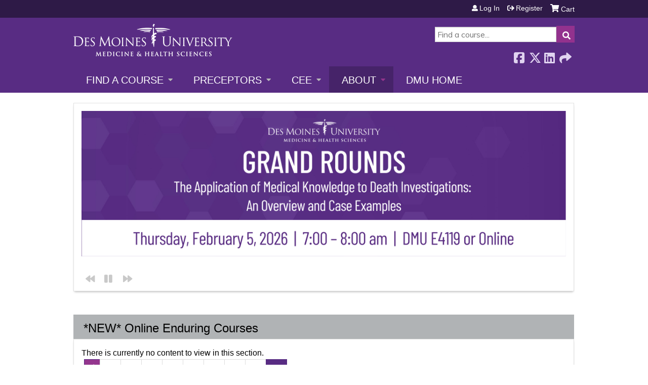

--- FILE ---
content_type: text/html; charset=utf-8
request_url: https://cme.dmu.edu/homepage?month=2018-12&order=title&sort=asc&page=22
body_size: 9977
content:
<!DOCTYPE html>
<!--[if IEMobile 7]><html class="iem7"  lang="en" dir="ltr"><![endif]-->
<!--[if lte IE 6]><html class="lt-ie10 lt-ie9 lt-ie8 lt-ie7"  lang="en" dir="ltr"><![endif]-->
<!--[if (IE 7)&(!IEMobile)]><html class="lt-ie10 lt-ie9 lt-ie8"  lang="en" dir="ltr"><![endif]-->
<!--[if IE 8]><html class="lt-ie10 lt-ie9"  lang="en" dir="ltr"><![endif]-->
<!--[if IE 9]><html class="lt-ie10"  lang="en" dir="ltr"><![endif]-->
<!--[if (gte IE 10)|(gt IEMobile 7)]><!--><html  lang="en" dir="ltr" prefix="content: http://purl.org/rss/1.0/modules/content/ dc: http://purl.org/dc/terms/ foaf: http://xmlns.com/foaf/0.1/ og: http://ogp.me/ns# rdfs: http://www.w3.org/2000/01/rdf-schema# sioc: http://rdfs.org/sioc/ns# sioct: http://rdfs.org/sioc/types# skos: http://www.w3.org/2004/02/skos/core# xsd: http://www.w3.org/2001/XMLSchema#"><!--<![endif]-->

<head>
  <!--[if IE]><![endif]-->
<link rel="dns-prefetch" href="//netdna.bootstrapcdn.com" />
<link rel="preconnect" href="//netdna.bootstrapcdn.com" />
<link rel="dns-prefetch" href="//fonts.gstatic.com" />
<link rel="preconnect" href="//fonts.gstatic.com" crossorigin="" />
<link rel="dns-prefetch" href="//fonts.googleapis.com" />
<link rel="preconnect" href="//fonts.googleapis.com" />
<link rel="dns-prefetch" href="//www.googletagmanager.com" />
<link rel="preconnect" href="//www.googletagmanager.com" />
<link rel="dns-prefetch" href="//kit.fontawesome.com" />
<link rel="preconnect" href="//kit.fontawesome.com" />
<meta charset="utf-8" />
<link rel="shortcut icon" href="https://cme.dmu.edu/sites/default/files/favicon_0.ico" type="image/vnd.microsoft.icon" />
<meta name="generator" content="Drupal 7 (https://www.drupal.org)" />
<link rel="canonical" href="https://cme.dmu.edu/" />
<link rel="shortlink" href="https://cme.dmu.edu/" />
  <title>DMU CME | Page 23 |</title>

      <meta name="MobileOptimized" content="width">
    <meta name="HandheldFriendly" content="true">
    <meta name="viewport" content="width=device-width">
  
  <link type="text/css" rel="stylesheet" href="/sites/default/files/advagg_css/css__YZMmyCjxADNsxWJVyzxskiYBiPsGboww8DDJoAv1iVA__PqGVjSeXe3e-YM4xspxCavDlyydtEB28TRpZPTEwV5I__pATxCXnuJOKJRp4S4AeBZTT83WXW2v6iFwOS7046vM0.css" media="all" />
<link type="text/css" rel="stylesheet" href="/sites/default/files/advagg_css/css__Bqg1SDmp9CAe6XEIkqmrkRsGk0iHTZHCcB95hCAlYnY__pvxzJdEyVw_5TVP2BBc6RFQHZTlmfsgpKtyMTJgxw8o__pATxCXnuJOKJRp4S4AeBZTT83WXW2v6iFwOS7046vM0.css" media="screen" />
<link type="text/css" rel="stylesheet" href="/sites/default/files/advagg_css/css__h8vL9XqZbR5p6fBA2D0scfV1qft6lIgY_4kzR5vHhPY__TUo9Mv_NYjK3hnPhdYYCgMhxSYMgi7y-CuoR5Hkzl4o__pATxCXnuJOKJRp4S4AeBZTT83WXW2v6iFwOS7046vM0.css" media="all" />
<link type="text/css" rel="stylesheet" href="/sites/default/files/advagg_css/css__jLIQ2C5SClhKqy9eH_o3nLCt__h8sxZnzkEuWvcD8oU__TLLuT9hM3MMHoPwTjSVLtInmRi9GG2W8xupxEIKOQho__pATxCXnuJOKJRp4S4AeBZTT83WXW2v6iFwOS7046vM0.css" media="all" />
<link type="text/css" rel="stylesheet" href="/sites/default/files/advagg_css/css__DJVWsB9CJVs_1IGdy-_cGuq4r6SVVaWbEnbS1U2p6y4__7g40UeM74r8hkrzDC6Hbb7RReIGNu-Jsb5XAbAPKIeA__pATxCXnuJOKJRp4S4AeBZTT83WXW2v6iFwOS7046vM0.css" media="all" />
<link type="text/css" rel="stylesheet" href="//netdna.bootstrapcdn.com/font-awesome/4.0.3/css/font-awesome.min.css" media="all" />
<link type="text/css" rel="stylesheet" href="/sites/default/files/advagg_css/css__PSZo3vxvErmDg3o-SpjkRLUqUr_epnLOgYeSpnkSFmM__0GyAS1poryLucT7Xv33tzYJa-PlS6ubO0g-HI9ylZ7s__pATxCXnuJOKJRp4S4AeBZTT83WXW2v6iFwOS7046vM0.css" media="all" />
<link type="text/css" rel="stylesheet" href="/sites/default/files/advagg_css/css__D8KwwjLi8x0J7ThSQMuuffnOewQaUk-e3VWA-5a4BmM__SroKw5hCodE6_4u2qKNJ__lIoYW8SWVYMTluSU6-A-4__pATxCXnuJOKJRp4S4AeBZTT83WXW2v6iFwOS7046vM0.css" media="all" />
<link type="text/css" rel="stylesheet" href="/sites/default/files/advagg_css/css__DuLYUylDjxGy0e76t2itFhgUj9R9AeaiB5rFoM5Rc8c__uy-eSde8xPYWIYAFlTtXTOLavp_MT9JuX45TfVkSJyg__pATxCXnuJOKJRp4S4AeBZTT83WXW2v6iFwOS7046vM0.css" media="print" />
<link type="text/css" rel="stylesheet" href="//fonts.googleapis.com/css?family=Muli:italic,regular|Oswald:300,700,regular&amp;subset=latin" media="all" />
<link type="text/css" rel="stylesheet" href="/sites/default/files/cpn/global.css?t97n06" media="all" />
  <script src="/sites/default/files/advagg_js/js__AK-CL86gnIqwE9tzw-7GchyFRsasNF--XZ-i8xZPTig__rQaVI3heYo2BXUV133Ia4mgKj3R-xkDs52mhHfLT3rY__pATxCXnuJOKJRp4S4AeBZTT83WXW2v6iFwOS7046vM0.js"></script>
<script>jQuery.migrateMute=true;jQuery.migrateTrace=false;</script>
<script src="/sites/default/files/advagg_js/js__-kvGcXFGWOaU7VpBvvU02ZjXrh74aVMBI8zWEAJByXE__7UycUSDIuB6lhk7Uq-4cbRUz0B4-w8Ee93Q1v03yjyQ__pATxCXnuJOKJRp4S4AeBZTT83WXW2v6iFwOS7046vM0.js"></script>
<script src="/sites/default/files/advagg_js/js__VWtQnsumzsXsWyDdWAe1T-2xYOifNhF93WSjjGbL53w__bfZtvX9gDK8H76yCVoS5rIZK6UIRVVRqvP54rcwsOFU__pATxCXnuJOKJRp4S4AeBZTT83WXW2v6iFwOS7046vM0.js"></script>
<script src="/sites/default/files/advagg_js/js__FCKgCLvz9WQJiFfs0X1Z1lICOQY_jIAU9umBd0lPSbA__xcbDr9FU6d96TduHe9EdRd6f_1HbjpCumKfxY57yFf4__pATxCXnuJOKJRp4S4AeBZTT83WXW2v6iFwOS7046vM0.js"></script>
<script src="/sites/default/files/advagg_js/js__EjkrzeiOEpPPJPiS5iw4-GNB7u7zbf6-dTIL9qNgE3k__IfbHj3qX9bx-uyn4Xm8RXz5YlVS6Vx9Kkv3wToDhb88__pATxCXnuJOKJRp4S4AeBZTT83WXW2v6iFwOS7046vM0.js"></script>
<script async="async" src="https://www.googletagmanager.com/gtag/js?id=UA-305025-8"></script>
<script>window.dataLayer = window.dataLayer || [];function gtag(){dataLayer.push(arguments)};gtag("js", new Date());gtag("config", "UA-305025-8", {"groups":"default","anonymize_ip":true});</script>
<script src="https://kit.fontawesome.com/a38c5c05f8.js"></script>
<script src="/sites/default/files/advagg_js/js__bioOAIAtGKh54p1E5luQ96V2m6brdUxkvHA9TeksM00__u3DxI-y_lXuvF2tqhtdqHcrGw3t7pQfFlgxrVV02cXw__pATxCXnuJOKJRp4S4AeBZTT83WXW2v6iFwOS7046vM0.js"></script>
<script src="/sites/default/files/advagg_js/js__Hb4P6zBByLaIBZA0hfMrut0a2b-f-vAlXzMXjYdGQPQ__JUwkRQTcSkg_MiZ0I9sxHxpLfPlxAgrvizBOIyOJwxQ__pATxCXnuJOKJRp4S4AeBZTT83WXW2v6iFwOS7046vM0.js"></script>
<script>jQuery.extend(Drupal.settings, {"basePath":"\/","pathPrefix":"","setHasJsCookie":0,"ajaxPageState":{"theme":"ce","theme_token":"ZSBLUgB8_-2H4jHyMuew4VK2TVQKZI8zn_rbSiT5R5k","jquery_version":"1.12","css":{"modules\/system\/system.base.css":1,"modules\/system\/system.menus.css":1,"modules\/system\/system.messages.css":1,"modules\/system\/system.theme.css":1,"sites\/all\/modules\/contrib\/tipsy\/stylesheets\/tipsy.css":1,"sites\/all\/modules\/contrib\/views_slideshow\/views_slideshow.css":1,"modules\/book\/book.css":1,"sites\/all\/modules\/contrib\/calendar\/css\/calendar_multiday.css":1,"sites\/all\/modules\/custom\/calendar_plus\/css\/calendar_plus.css":1,"modules\/comment\/comment.css":1,"sites\/all\/modules\/features\/ethosce_admin\/ethosce-admin.css":1,"sites\/all\/modules\/features\/ethosce_bi\/ethosce_bi.css":1,"sites\/all\/modules\/features\/ethosce_warpwire\/ethosce_warpwire.css":1,"modules\/field\/theme\/field.css":1,"modules\/node\/node.css":1,"modules\/poll\/poll.css":1,"sites\/all\/modules\/contrib\/quiz\/quiz.css":1,"sites\/all\/modules\/contrib\/ubercart\/uc_order\/uc_order.css":1,"sites\/all\/modules\/contrib\/ubercart\/uc_product\/uc_product.css":1,"sites\/all\/modules\/contrib\/ubercart\/uc_store\/uc_store.css":1,"modules\/user\/user.css":1,"sites\/all\/modules\/contrib\/views\/css\/views.css":1,"sites\/all\/modules\/contrib\/ctools\/css\/ctools.css":1,"\/\/netdna.bootstrapcdn.com\/font-awesome\/4.0.3\/css\/font-awesome.min.css":1,"sites\/all\/modules\/contrib\/panels\/css\/panels.css":1,"sites\/all\/modules\/contrib\/pdm\/pdm.css":1,"sites\/all\/modules\/contrib\/views_tooltip\/views_tooltip.css":1,"sites\/all\/modules\/contrib\/panels\/plugins\/layouts\/twocol_stacked\/twocol_stacked.css":1,"sites\/all\/modules\/contrib\/views_slideshow\/views_slideshow_controls_text.css":1,"sites\/all\/modules\/contrib\/views_slideshow\/contrib\/views_slideshow_cycle\/views_slideshow_cycle.css":1,"sites\/all\/modules\/contrib\/navbar_extras\/modules\/navbar_shiny\/css\/navbar_shiny.css":1,"sites\/all\/libraries\/mmenu\/main\/src\/css\/jquery.mmenu.all.css":1,"sites\/all\/libraries\/mmenu\/icomoon\/icomoon.css":1,"sites\/all\/modules\/contrib\/mmenu\/themes\/mm-basic\/styles\/mm-basic.css":1,"sites\/all\/themes\/ethosce_base\/system.menus.css":1,"sites\/all\/themes\/ethosce_base\/css\/normalize.css":1,"sites\/all\/themes\/ethosce_base\/css\/wireframes.css":1,"sites\/all\/themes\/ethosce_base\/css\/layouts\/responsive-sidebars.css":1,"sites\/all\/themes\/ethosce_base\/css\/page-backgrounds.css":1,"sites\/all\/themes\/ethosce_base\/css\/tabs.css":1,"sites\/all\/themes\/ethosce_base\/css\/pages.css":1,"sites\/all\/themes\/ethosce_base\/css\/blocks.css":1,"sites\/all\/themes\/ethosce_base\/css\/navigation.css":1,"sites\/all\/themes\/ethosce_base\/css\/views-styles.css":1,"sites\/all\/themes\/ethosce_base\/css\/nodes.css":1,"sites\/all\/themes\/ethosce_base\/css\/comments.css":1,"sites\/all\/themes\/ethosce_base\/css\/forms.css":1,"sites\/all\/themes\/ethosce_base\/css\/fields.css":1,"sites\/all\/themes\/ethosce_base\/css\/print.css":1,"sites\/all\/themes\/ce\/css\/ce.css":1,"sites\/all\/themes\/ce\/css\/ce-media-queries.css":1,"sites\/all\/themes\/ce\/css\/ce-print.css":1,"\/\/fonts.googleapis.com\/css?family=Muli:italic,regular|Oswald:300,700,regular\u0026subset=latin":1,"cpn_global":1},"js":{"sites\/all\/modules\/contrib\/jquery_update\/replace\/jquery\/1.12\/jquery.min.js":1,"sites\/all\/modules\/contrib\/jquery_update\/replace\/jquery-migrate\/1\/jquery-migrate.min.js":1,"misc\/jquery-extend-3.4.0.js":1,"misc\/jquery-html-prefilter-3.5.0-backport.js":1,"misc\/jquery.once.js":1,"misc\/drupal.js":1,"sites\/all\/modules\/contrib\/tipsy\/javascripts\/jquery.tipsy.js":1,"sites\/all\/modules\/contrib\/tipsy\/javascripts\/tipsy.js":1,"sites\/all\/modules\/contrib\/jquery_update\/replace\/ui\/external\/jquery.cookie.js":1,"sites\/all\/libraries\/jquery_form\/jquery.form.min.js":1,"sites\/all\/modules\/contrib\/views_slideshow\/js\/views_slideshow.js":1,"misc\/form-single-submit.js":1,"misc\/ajax.js":1,"sites\/all\/modules\/contrib\/jquery_update\/js\/jquery_update.js":1,"sites\/all\/modules\/custom\/calendar_plus\/js\/jquery.equalheights.js":1,"sites\/default\/modules\/features\/custom\/custom.js":1,"sites\/all\/modules\/features\/ethosce_admin\/ethosce-admin.js":1,"sites\/all\/modules\/features\/ethosce_bi\/ethosce_bi.js":1,"sites\/all\/modules\/features\/ethosce_site\/ethosce_site.js":1,"sites\/all\/modules\/features\/ethosce_slideshow\/js\/ethosce_slideshow.js":1,"sites\/all\/modules\/custom\/upload_progress\/js\/upload_progress.js":1,"sites\/all\/modules\/contrib\/pdm\/pdm.js":1,"sites\/all\/modules\/features\/ethosce_courses\/js\/vertical_steps.js":1,"sites\/all\/modules\/contrib\/views\/js\/base.js":1,"misc\/progress.js":1,"sites\/all\/modules\/contrib\/views\/js\/ajax_view.js":1,"sites\/all\/libraries\/jquery.cycle\/jquery.cycle.all.js":1,"sites\/all\/modules\/contrib\/views_slideshow\/contrib\/views_slideshow_cycle\/js\/views_slideshow_cycle.js":1,"sites\/all\/modules\/contrib\/google_analytics\/googleanalytics.js":1,"https:\/\/www.googletagmanager.com\/gtag\/js?id=UA-305025-8":1,"https:\/\/kit.fontawesome.com\/a38c5c05f8.js":1,"sites\/all\/modules\/contrib\/mmenu\/js\/mmenu.js":1,"sites\/all\/libraries\/mmenu\/hammer\/hammer.js":1,"sites\/all\/libraries\/mmenu\/jquery.hammer\/jquery.hammer.js":1,"sites\/all\/libraries\/mmenu\/main\/src\/js\/jquery.mmenu.min.all.js":1,"sites\/all\/themes\/ce\/js\/ce.js":1}},"uid":0,"warpwire":{"warpwire_url":"https:\/\/5751027daf58.warpwire.com\/","warpwire_module_path":"sites\/all\/modules\/custom\/warpwire","warpwire_share_default":1,"warpwire_title_default":1,"warpwire_autoplay_default":0,"warpwire_cc_load_policy_default":0,"warpwire_secure_portal_default":1},"tipsy":{"custom_selectors":[{"selector":".tipsy","options":{"fade":1,"gravity":"w","delayIn":0,"delayOut":0,"trigger":"hover","opacity":"0.8","offset":0,"html":0,"tooltip_content":{"source":"attribute","selector":"title"}}},{"selector":".views-tooltip","options":{"fade":1,"gravity":"autoNS","delayIn":0,"delayOut":0,"trigger":"hover","opacity":"0.8","offset":0,"html":1,"tooltip_content":{"source":"attribute","selector":"tooltip-content"}}}]},"views":{"ajax_path":"\/views\/ajax","ajaxViews":{"views_dom_id:25f35989712639e693c66f874e264ca2":{"view_name":"ethosce_courses_blocks","view_display_id":"enduring_courses","view_args":"","view_path":"homepage","view_base_path":"courses","view_dom_id":"25f35989712639e693c66f874e264ca2","pager_element":0},"views_dom_id:cd571961ad602b088c5a6f9d185ccde8":{"view_name":"transcript","view_display_id":"pane_2","view_args":"0","view_path":"homepage","view_base_path":"user\/%\/activities\/pending","view_dom_id":"cd571961ad602b088c5a6f9d185ccde8","pager_element":0}}},"urlIsAjaxTrusted":{"\/views\/ajax":true,"\/search":true},"better_exposed_filters":{"views":{"ethosce_courses_blocks":{"displays":{"enduring_courses":{"filters":[]}}},"transcript":{"displays":{"pane_2":{"filters":[]}}},"ethosce_slideshow":{"displays":{"pane_1":{"filters":[]}}}}},"viewsSlideshow":{"ethosce_slideshow-pane_1_1":{"methods":{"goToSlide":["viewsSlideshowPager","viewsSlideshowSlideCounter","viewsSlideshowCycle"],"nextSlide":["viewsSlideshowPager","viewsSlideshowSlideCounter","viewsSlideshowCycle"],"pause":["viewsSlideshowControls","viewsSlideshowCycle"],"play":["viewsSlideshowControls","viewsSlideshowCycle"],"previousSlide":["viewsSlideshowPager","viewsSlideshowSlideCounter","viewsSlideshowCycle"],"transitionBegin":["viewsSlideshowPager","viewsSlideshowSlideCounter"],"transitionEnd":[]},"paused":0}},"viewsSlideshowControls":{"ethosce_slideshow-pane_1_1":{"bottom":{"type":"viewsSlideshowControlsText"}}},"viewsSlideshowCycle":{"#views_slideshow_cycle_main_ethosce_slideshow-pane_1_1":{"num_divs":11,"id_prefix":"#views_slideshow_cycle_main_","div_prefix":"#views_slideshow_cycle_div_","vss_id":"ethosce_slideshow-pane_1_1","effect":"fade","transition_advanced":0,"timeout":5000,"speed":700,"delay":0,"sync":1,"random":0,"pause":1,"pause_on_click":0,"play_on_hover":0,"action_advanced":0,"start_paused":0,"remember_slide":0,"remember_slide_days":1,"pause_in_middle":0,"pause_when_hidden":0,"pause_when_hidden_type":"full","amount_allowed_visible":"","nowrap":0,"pause_after_slideshow":0,"fixed_height":1,"items_per_slide":1,"wait_for_image_load":1,"wait_for_image_load_timeout":3000,"cleartype":0,"cleartypenobg":0,"advanced_options":"{}"}},"mmenu":{"mmenu_left":{"enabled":"1","title":"Left menu","name":"mmenu_left","blocks":[{"module_delta":"ethosce_search|ethosce_search","menu_parameters":{"min_depth":"1"},"title":"\u003Cnone\u003E","collapsed":"0","wrap":"1","module":"ethosce_search","delta":"ethosce_search"},{"module_delta":"system|main-menu","menu_parameters":{"min_depth":"1"},"title":"\u003Cnone\u003E","collapsed":"0","wrap":"1","module":"system","delta":"main-menu"},{"module_delta":"local_tasks_blocks|menu_local_tasks","menu_parameters":{"min_depth":"1"},"title":"\u003Cnone\u003E","collapsed":"0","wrap":"1","module":"local_tasks_blocks","delta":"menu_local_tasks"}],"options":{"classes":"mm-basic","effects":[],"slidingSubmenus":true,"clickOpen":{"open":true,"selector":"#ethosce-mmenu-toggle"},"counters":{"add":true,"update":true},"dragOpen":{"open":true,"pageNode":"body","threshold":100,"maxStartPos":50},"footer":{"add":false,"content":"","title":"Copyright \u00a92017","update":true},"header":{"add":false,"content":"","title":"Site-Install","update":true},"labels":{"collapse":false},"offCanvas":{"enabled":true,"modal":false,"moveBackground":true,"position":"left","zposition":"front"},"searchfield":{"add":false,"addTo":"menu","search":false,"placeholder":"Search","noResults":"No results found.","showLinksOnly":true}},"configurations":{"clone":false,"preventTabbing":false,"panelNodetype":"div, ul, ol","transitionDuration":400,"classNames":{"label":"Label","panel":"Panel","selected":"Selected","buttonbars":{"buttonbar":"anchors"},"counters":{"counter":"Counter"},"fixedElements":{"fixedTop":"FixedTop","fixedBottom":"FixedBottom"},"footer":{"panelFooter":"Footer"},"header":{"panelHeader":"Header","panelNext":"Next","panelPrev":"Prev"},"labels":{"collapsed":"Collapsed"},"toggles":{"toggle":"Toggle","check":"Check"}},"dragOpen":{"width":{"perc":0.8,"min":140,"max":440},"height":{"perc":0.8,"min":140,"max":880}},"offCanvas":{"menuInjectMethod":"prepend","menuWrapperSelector":"body","pageNodetype":"div","pageSelector":"body \u003E div"}},"custom":[],"position":"left"}},"googleanalytics":{"account":["UA-305025-8"],"trackOutbound":1,"trackMailto":1,"trackDownload":1,"trackDownloadExtensions":"7z|aac|arc|arj|asf|asx|avi|bin|csv|doc(x|m)?|dot(x|m)?|exe|flv|gif|gz|gzip|hqx|jar|jpe?g|js|mp(2|3|4|e?g)|mov(ie)?|msi|msp|pdf|phps|png|ppt(x|m)?|pot(x|m)?|pps(x|m)?|ppam|sld(x|m)?|thmx|qtm?|ra(m|r)?|sea|sit|tar|tgz|torrent|txt|wav|wma|wmv|wpd|xls(x|m|b)?|xlt(x|m)|xlam|xml|z|zip"},"currentPath":"homepage","currentPathIsAdmin":false});</script>
      <!--[if lt IE 9]>
    <script src="/sites/all/themes/zen/js/html5-respond.js"></script>
    <![endif]-->
  </head>
<body class="html front not-logged-in no-sidebars page-homepage page-panels homepage  no-tabs no-course-sidebar no-search-sidebar no-og-context no-uc-cart not-admin-theme user-non-sso" >
  <div id="wrapper">
    <div id="page-wrapper">
              <p id="skip-link">
          <a href="#main-content" class="element-invisible element-focusable">Jump to content</a>
        </p>
                  
<div id="header-wrapper">
  <header id="header">
    <div id="header-inner" class="clearfix">
              <a href="/" title="Home" rel="home" id="logo"><img src="https://cme.dmu.edu/sites/default/files/rsz_dmu2.png" alt="Home" /></a>
      
              <div id="name-and-slogan">
                      <h1 id="site-name">
              <a href="/" title="Home" rel="home"><span>DMU CME</span></a>
            </h1>
          
                  </div><!-- /#name-and-slogan -->
            <div id="header-right">
          <div class="header__region region region-header">
    <div id="block-ethosce-search-ethosce-search" class="block block-ethosce-search first odd">

    
  <div class="content">
    <form action="/search" method="post" id="ethosce-search-form" accept-charset="UTF-8"><div><div class="container-inline form-wrapper" id="edit-ethosce-search"><div class="form-item form-type-textfield form-item-text">
  <div class="field-label"><label  class="element-invisible" for="edit-text">Search</label> </div>
 <input placeholder="Find a course..." type="text" id="edit-text" name="text" value="" size="20" maxlength="128" class="form-text" />
</div>
<input type="submit" id="edit-submit" name="op" value="Search" class="form-submit" /></div><input type="hidden" name="form_build_id" value="form-n0ndxzU669ureHkuIBt6eUUjP7dq1aMklbAS5XNmQsc" />
<input type="hidden" name="form_id" value="ethosce_search_form" />
</div></form>  </div>
</div>
<div id="ethosce-user-links-wrapper" class="clearfix">
  <div id="ethosce-mmenu-toggle">Open menu</div>  <div id="uc-cart-link"><a href="/user/login?destination=homepage%3Fmonth%3D2018-12%26order%3Dtitle%26sort%3Dasc%26page%3D22" class="no-items" data-count="0"><span>Cart</span></a></div>  <div id="block-system-user-menu" class="block block-system block-menu even" role="navigation">
    <div class="content">
      <ul class="menu"><li class="menu__item is-leaf first leaf"><a href="/user/login?destination=homepage%3Fmonth%3D2018-12%26order%3Dtitle%26sort%3Dasc%26page%3D22" class="menu__link">Log in</a></li>
<li class="menu__item is-leaf last leaf"><a href="/user/register?destination=homepage%3Fmonth%3D2018-12%26order%3Dtitle%26sort%3Dasc%26page%3D22" class="menu__link">Register</a></li>
</ul>    </div>
  </div>
  </div>
<div id="block-service-links-service-links-not-node" class="block block-service-links last odd">

    <h3 class="block__title block-title">Bookmark/Search this post</h3>
  
  <div class="content">
    <div class="service-links"><div class="item-list"><ul><li class="first"><a href="https://www.facebook.com/sharer.php?u=https%3A//cme.dmu.edu/&amp;t=" title="Share on Facebook" class="service-links-facebook" rel="nofollow" target="_blank"><img typeof="foaf:Image" src="https://cme.dmu.edu/sites/all/themes/ce/css/images/facebook.png" alt="Facebook logo" /> Facebook</a></li>
<li><a href="https://x.com/intent/post?url=https%3A//cme.dmu.edu/&amp;text=" title="Share this on X" class="service-links-twitter" rel="nofollow" target="_blank"><img typeof="foaf:Image" src="https://cme.dmu.edu/sites/all/themes/ce/css/images/twitter.png" alt="X logo" /> X</a></li>
<li><a href="https://www.linkedin.com/shareArticle?mini=true&amp;url=https%3A//cme.dmu.edu/&amp;title=&amp;summary=&amp;source=DMU%20CME" title="Publish this post to LinkedIn" class="service-links-linkedin" rel="nofollow" target="_blank"><img typeof="foaf:Image" src="https://cme.dmu.edu/sites/all/themes/ce/css/images/linkedin.png" alt="LinkedIn logo" /> LinkedIn</a></li>
<li class="last"><a href="https://cme.dmu.edu/forward?path=homepage" title="Send to a friend" class="service-links-forward" rel="nofollow" target="_blank"><img typeof="foaf:Image" src="https://cme.dmu.edu/sites/all/themes/ce/css/images/forward.png" alt="Forward logo" /> Forward</a></li>
</ul></div></div>  </div>
</div>
  </div>
      </div>
    </div><!--/#header-inner-->
  </header>

  <div id="navigation-outer">
    <div id="navigation">
      <div id="topnav-inner">
                  <nav id="main-menu">
            <ul class="menu"><li class="menu__item is-expanded first expanded"><a href="https://cme.dmu.edu/courses" title="" class="menu__link">Find a Course</a><ul class="menu"><li class="menu__item is-leaf first leaf"><a href="/courses/published?max%255Bmin%255D=&amp;max%255Bmax%255D=&amp;field_topics_value=All&amp;type=All&amp;sell_price_1=&amp;sell_price_2=&amp;field_course_format_tid=All" title="" class="menu__link">Live Courses</a></li>
<li class="menu__item is-leaf leaf"><a href="https://cme.dmu.edu/courses/published?max%5Bmin%5D=&amp;max%5Bmax%5D=&amp;field_topics_value=All&amp;type=All&amp;sell_price_1=&amp;sell_price_2=&amp;field_course_format_tid=9" title="" class="menu__link">On-Demand Courses</a></li>
<li class="menu__item is-leaf last leaf"><a href="https://cme.dmu.edu/medterms" title="" class="menu__link">Medical Terminology Course</a></li>
</ul></li>
<li class="menu__item is-expanded expanded"><a href="https://cme.dmu.edu/" title="" class="menu__link">Preceptors</a><ul class="menu"><li class="menu__item is-leaf first leaf"><a href="https://cme.dmu.edu/PhysicianAssistants" title="" class="menu__link">Physician Assistants</a></li>
<li class="menu__item is-leaf leaf"><a href="https://cme.dmu.edu/preceptor-nurses" title="" class="menu__link">Nurses</a></li>
<li class="menu__item is-expanded last expanded"><a href="https://cme.dmu.edu/preceptorCME" title="" class="menu__link">Physicians</a><ul class="menu"><li class="menu__item is-leaf first leaf"><a href="https://cme.dmu.edu/preceptorCME" title="" class="menu__link">Report CME Hours</a></li>
<li class="menu__item is-leaf leaf"><a href="https://cme.dmu.edu/online-preceptor-cme-reporting-system" title="" class="menu__link">CME Reporting Video</a></li>
<li class="menu__item is-leaf leaf"><a href="https://cme.dmu.edu/preceptorfaq" title="" class="menu__link">FAQs</a></li>
<li class="menu__item is-leaf last leaf"><a href="https://www.dmu.edu/com/clinical-affairs/" title="" class="menu__link">COM Clinical Affairs</a></li>
</ul></li>
</ul></li>
<li class="menu__item is-expanded expanded"><a href="https://cme.dmu.edu/cee" title="" class="menu__link">CEE</a><ul class="menu"><li class="menu__item is-leaf first leaf"><a href="/cee/fd" class="menu__link">Faculty Development Academy</a></li>
<li class="menu__item is-leaf leaf"><a href="/cee/student" class="menu__link">Student Support</a></li>
<li class="menu__item is-leaf leaf"><a href="https://lib.dmu.edu/home" title="" class="menu__link">Library Services</a></li>
<li class="menu__item is-leaf leaf"><a href="https://www.dmu.edu/interprofessional-education/" title="" class="menu__link">Interprofessional Education</a></li>
<li class="menu__item is-leaf leaf"><a href="/cee/AI" class="menu__link">Artificial Intelligence</a></li>
<li class="menu__item is-leaf last leaf"><a href="https://www.dmu.edu/cee/" title="" class="menu__link">About the CEE</a></li>
</ul></li>
<li class="menu__item is-expanded expanded active-trail"><a href="/" title="" class="menu__link active-trail active">About</a><ul class="menu"><li class="menu__item is-leaf first leaf"><a href="https://cme.dmu.edu/mission" title="" class="menu__link">Mission</a></li>
<li class="menu__item is-leaf leaf"><a href="https://cme.dmu.edu/staff" title="" class="menu__link">Staff</a></li>
<li class="menu__item is-leaf leaf"><a href="https://cme.dmu.edu/accreditations" title="" class="menu__link">Accreditations</a></li>
<li class="menu__item is-leaf leaf"><a href="https://cme.dmu.edu/AnnualData" title="" class="menu__link">Annual Data</a></li>
<li class="menu__item is-leaf leaf"><a href="https://cme.dmu.edu/Terms" title="" class="menu__link">Terms of Use and Privacy Policy</a></li>
<li class="menu__item is-leaf last leaf"><a href="https://cme.dmu.edu/Grievances" title="" class="menu__link">Grievances</a></li>
</ul></li>
<li class="menu__item is-leaf last leaf"><a href="http://www.dmu.edu" title="" class="menu__link">DMU Home</a></li>
</ul>          </nav>
        
      </div><!--/#topnav-inner-->
    </div><!-- /#navigation -->

      </div><!-- /#navigation-outer -->


  
</div><!--/#header-wrapper-->

<div id="page">
  <div id="main-wrapper">
    <div id="main">
      
            <div id="content" class="column" role="main">
                        <a id="main-content"></a>
                <div id="content-area">
                                        


<div class="panel-2col-stacked clearfix panel-display" >
      <div class="panel-col-top panel-panel">
      <div class="inside"><div class="panel-pane pane-views-panes pane-ethosce-slideshow-pane-1"  >
  
      
  
  <div class="pane-content">
    <div class="view view-ethosce-slideshow view-id-ethosce_slideshow view-display-id-pane_1 view-dom-id-fbe2326dee764cff51db045059e5b689">
        
  
  
      <div class="view-content">
      
  <div class="skin-default">
    
    <div id="views_slideshow_cycle_main_ethosce_slideshow-pane_1_1" class="views_slideshow_cycle_main views_slideshow_main"><div id="views_slideshow_cycle_teaser_section_ethosce_slideshow-pane_1_1" class="views-slideshow-cycle-main-frame views_slideshow_cycle_teaser_section">
  <div id="views_slideshow_cycle_div_ethosce_slideshow-pane_1_1_0" class="views-slideshow-cycle-main-frame-row views_slideshow_cycle_slide views_slideshow_slide views-row-1 views-row-first views-row-odd" >
  <div class="views-slideshow-cycle-main-frame-row-item views-row views-row-0 views-row-odd views-row-first">
    
  <div class="views-field views-field-edit-node">        <span class="field-content"></span>  </div>  
  <div class="views-field views-field-nothing">        <span class="field-content"><p><a href="https://cme.dmu.edu/DMUGrandRounds-Feb-5-2026"><img class="media-element file-wysiwyg" data-delta="100" typeof="foaf:Image" src="https://cme.dmu.edu/sites/default/files/media/2025-12/DMU%20Grand%20Rounds%20Feb%205%2C%202026%20-%20CME%20Banner.png" width="2048" height="614" alt="" /></a></p></span>  </div></div>
</div>
<div id="views_slideshow_cycle_div_ethosce_slideshow-pane_1_1_1" class="views-slideshow-cycle-main-frame-row views_slideshow_cycle_slide views_slideshow_slide views-row-2 views_slideshow_cycle_hidden views-row-even" >
  <div class="views-slideshow-cycle-main-frame-row-item views-row views-row-0 views-row-odd">
    
  <div class="views-field views-field-edit-node">        <span class="field-content"></span>  </div>  
  <div class="views-field views-field-nothing">        <span class="field-content"><p><a href="https://cme.dmu.edu/PD-Feb-2026"><img class="media-element file-wysiwyg" data-delta="101" typeof="foaf:Image" src="https://cme.dmu.edu/sites/default/files/media/2025-12/PD%20February%202026%20-%20CME.png" width="2048" height="614" alt="" /></a></p></span>  </div></div>
</div>
<div id="views_slideshow_cycle_div_ethosce_slideshow-pane_1_1_2" class="views-slideshow-cycle-main-frame-row views_slideshow_cycle_slide views_slideshow_slide views-row-3 views_slideshow_cycle_hidden views-row-odd" >
  <div class="views-slideshow-cycle-main-frame-row-item views-row views-row-0 views-row-odd">
    
  <div class="views-field views-field-edit-node">        <span class="field-content"></span>  </div>  
  <div class="views-field views-field-nothing">        <span class="field-content"><p><a href="https://cme.dmu.edu/Big-2026"><img class="media-element file-wysiwyg" data-delta="103" typeof="foaf:Image" src="https://cme.dmu.edu/sites/default/files/media/2026-01/The_Big_MCH_Event_Banner_%281-21-26%29.png" width="2048" height="614" alt="" /></a></p></span>  </div></div>
</div>
<div id="views_slideshow_cycle_div_ethosce_slideshow-pane_1_1_3" class="views-slideshow-cycle-main-frame-row views_slideshow_cycle_slide views_slideshow_slide views-row-4 views_slideshow_cycle_hidden views-row-even" >
  <div class="views-slideshow-cycle-main-frame-row-item views-row views-row-0 views-row-odd">
    
  <div class="views-field views-field-edit-node">        <span class="field-content"></span>  </div>  
  <div class="views-field views-field-nothing">        <span class="field-content"><p><a href="https://cme.dmu.edu/cid-Feb-2026"><img class="media-element file-wysiwyg" data-delta="100" typeof="foaf:Image" src="https://cme.dmu.edu/sites/default/files/media/2025-10/CID%20February%202026%20-%20CME.png" width="2048" height="614" alt="" /></a></p></span>  </div></div>
</div>
<div id="views_slideshow_cycle_div_ethosce_slideshow-pane_1_1_4" class="views-slideshow-cycle-main-frame-row views_slideshow_cycle_slide views_slideshow_slide views-row-5 views_slideshow_cycle_hidden views-row-odd" >
  <div class="views-slideshow-cycle-main-frame-row-item views-row views-row-0 views-row-odd">
    
  <div class="views-field views-field-edit-node">        <span class="field-content"></span>  </div>  
  <div class="views-field views-field-nothing">        <span class="field-content"><p><a href="https://cme.dmu.edu/DMUGrandRounds-Feb-26-2026"><img class="media-element file-wysiwyg" data-delta="101" typeof="foaf:Image" src="https://cme.dmu.edu/sites/default/files/media/2025-12/DMU%20Grand%20Rounds%20Feb%2026%2C%202026%20-%20CME%20Banner.png" width="2048" height="614" alt="" /></a></p></span>  </div></div>
</div>
<div id="views_slideshow_cycle_div_ethosce_slideshow-pane_1_1_5" class="views-slideshow-cycle-main-frame-row views_slideshow_cycle_slide views_slideshow_slide views-row-6 views_slideshow_cycle_hidden views-row-even" >
  <div class="views-slideshow-cycle-main-frame-row-item views-row views-row-0 views-row-odd">
    
  <div class="views-field views-field-edit-node">        <span class="field-content"></span>  </div>  
  <div class="views-field views-field-nothing">        <span class="field-content"><p><a href="https://cme.dmu.edu/PD-March-2026"><img class="media-element file-wysiwyg" data-delta="102" typeof="foaf:Image" src="https://cme.dmu.edu/sites/default/files/media/2025-12/PD%20March%202026%20-%20CME.png" width="2048" height="614" alt="" /></a></p></span>  </div></div>
</div>
<div id="views_slideshow_cycle_div_ethosce_slideshow-pane_1_1_6" class="views-slideshow-cycle-main-frame-row views_slideshow_cycle_slide views_slideshow_slide views-row-7 views_slideshow_cycle_hidden views-row-odd" >
  <div class="views-slideshow-cycle-main-frame-row-item views-row views-row-0 views-row-odd">
    
  <div class="views-field views-field-edit-node">        <span class="field-content"></span>  </div>  
  <div class="views-field views-field-nothing">        <span class="field-content"><p><img class="media-element file-wysiwyg" data-delta="103" typeof="foaf:Image" src="https://cme.dmu.edu/sites/default/files/media/2025-12/PD%20April%202026%20-%20CME.png" width="2048" height="614" alt="" /></p></span>  </div></div>
</div>
<div id="views_slideshow_cycle_div_ethosce_slideshow-pane_1_1_7" class="views-slideshow-cycle-main-frame-row views_slideshow_cycle_slide views_slideshow_slide views-row-8 views_slideshow_cycle_hidden views-row-even" >
  <div class="views-slideshow-cycle-main-frame-row-item views-row views-row-0 views-row-odd">
    
  <div class="views-field views-field-edit-node">        <span class="field-content"></span>  </div>  
  <div class="views-field views-field-nothing">        <span class="field-content"><p><a href="https://cme.dmu.edu/DMUGrandRounds-April-2-2026"><img class="media-element file-wysiwyg" data-delta="104" typeof="foaf:Image" src="https://cme.dmu.edu/sites/default/files/media/2025-12/DMU%20Grand%20Rounds%20April%202%2C%202026%20-%20CME%20Banner_0.png" width="2048" height="614" alt="" /></a></p></span>  </div></div>
</div>
<div id="views_slideshow_cycle_div_ethosce_slideshow-pane_1_1_8" class="views-slideshow-cycle-main-frame-row views_slideshow_cycle_slide views_slideshow_slide views-row-9 views_slideshow_cycle_hidden views-row-odd" >
  <div class="views-slideshow-cycle-main-frame-row-item views-row views-row-0 views-row-odd">
    
  <div class="views-field views-field-edit-node">        <span class="field-content"></span>  </div>  
  <div class="views-field views-field-nothing">        <span class="field-content"><p><a href="https://cme.dmu.edu/DMUGrandRounds-April-30-2026"><img class="media-element file-wysiwyg" data-delta="106" typeof="foaf:Image" src="https://cme.dmu.edu/sites/default/files/media/2025-12/DMU%20Grand%20Rounds%20April%2030%2C%202026%20-%20CME%20Banner.png" width="2048" height="614" alt="" /></a></p></span>  </div></div>
</div>
<div id="views_slideshow_cycle_div_ethosce_slideshow-pane_1_1_9" class="views-slideshow-cycle-main-frame-row views_slideshow_cycle_slide views_slideshow_slide views-row-10 views_slideshow_cycle_hidden views-row-even" >
  <div class="views-slideshow-cycle-main-frame-row-item views-row views-row-0 views-row-odd">
    
  <div class="views-field views-field-edit-node">        <span class="field-content"></span>  </div>  
  <div class="views-field views-field-nothing">        <span class="field-content"><p><a href="https://cme.dmu.edu/PD-May-2026"><img class="media-element file-wysiwyg" data-delta="104" typeof="foaf:Image" src="https://cme.dmu.edu/sites/default/files/media/2025-12/PD%20May%202026%20-%20CME.png" width="2048" height="614" alt="" /></a></p></span>  </div></div>
</div>
<div id="views_slideshow_cycle_div_ethosce_slideshow-pane_1_1_10" class="views-slideshow-cycle-main-frame-row views_slideshow_cycle_slide views_slideshow_slide views-row-11 views_slideshow_cycle_hidden views-row-last views-row-odd" >
  <div class="views-slideshow-cycle-main-frame-row-item views-row views-row-0 views-row-odd">
    
  <div class="views-field views-field-edit-node">        <span class="field-content"></span>  </div>  
  <div class="views-field views-field-nothing">        <span class="field-content"><p><a href="https://cme.dmu.edu/PD-June-2026"><img class="media-element file-wysiwyg" data-delta="105" typeof="foaf:Image" src="https://cme.dmu.edu/sites/default/files/media/2025-12/PD%20June%202026%20-%20CME_0.png" width="2048" height="614" alt="" /></a></p></span>  </div></div>
</div>
</div>
</div>
          <div class="views-slideshow-controls-bottom clearfix">
        <div id="views_slideshow_controls_text_ethosce_slideshow-pane_1_1" class="views-slideshow-controls-text views_slideshow_controls_text">
  <span id="views_slideshow_controls_text_previous_ethosce_slideshow-pane_1_1" class="views-slideshow-controls-text-previous views_slideshow_controls_text_previous">
  <a href="#" rel="prev">Previous section</a>
</span>
  <span id="views_slideshow_controls_text_pause_ethosce_slideshow-pane_1_1" class="views-slideshow-controls-text-pause views_slideshow_controls_text_pause  views-slideshow-controls-text-status-play"><a href="#">Pause</a></span>
  <span id="views_slideshow_controls_text_next_ethosce_slideshow-pane_1_1" class="views-slideshow-controls-text-next views_slideshow_controls_text_next">
  <a href="#" rel="next">Next</a>
</span>
</div>
      </div>
      </div>
    </div>
  
  
  
  
  
  
</div>  </div>

  
  </div>
</div>
    </div>
  
  <div class="center-wrapper">
    <div class="panel-col-first panel-panel">
      <div class="inside"></div>
    </div>
    <div class="panel-col-last panel-panel">
      <div class="inside"></div>
    </div>
  </div>

      <div class="panel-col-bottom panel-panel">
      <div class="inside"><div class="panel-pane pane-views-panes pane-ethosce-courses-blocks-enduring-courses"  >
  
        <h3 class="pane-title">*NEW* Online Enduring Courses</h3>
    
  
  <div class="pane-content">
    <div class="view view-ethosce-courses-blocks view-id-ethosce_courses_blocks view-display-id-enduring_courses group-live-courses view-dom-id-25f35989712639e693c66f874e264ca2">
        
  
  
      <div class="view-empty">
      There is currently no content to view in this section.    </div>
  
      <h2 class="element-invisible">Pages</h2><div class="item-list"><ul class="pager"><li class="pager-first first"><a title="Go to first page" href="/homepage?month=2018-12&amp;order=title&amp;sort=asc"><span>« first</span></a></li>
<li class="pager-previous"><a title="Go to previous page" href="/homepage?month=2018-12&amp;order=title&amp;sort=asc&amp;page=19"><span>‹ previous</span></a></li>
<li class="pager-ellipsis">…</li>
<li class="pager-item"><a title="Go to page 13" href="/homepage?month=2018-12&amp;order=title&amp;sort=asc&amp;page=12"><span>13</span></a></li>
<li class="pager-item"><a title="Go to page 14" href="/homepage?month=2018-12&amp;order=title&amp;sort=asc&amp;page=13"><span>14</span></a></li>
<li class="pager-item"><a title="Go to page 15" href="/homepage?month=2018-12&amp;order=title&amp;sort=asc&amp;page=14"><span>15</span></a></li>
<li class="pager-item"><a title="Go to page 16" href="/homepage?month=2018-12&amp;order=title&amp;sort=asc&amp;page=15"><span>16</span></a></li>
<li class="pager-item"><a title="Go to page 17" href="/homepage?month=2018-12&amp;order=title&amp;sort=asc&amp;page=16"><span>17</span></a></li>
<li class="pager-item"><a title="Go to page 18" href="/homepage?month=2018-12&amp;order=title&amp;sort=asc&amp;page=17"><span>18</span></a></li>
<li class="pager-item"><a title="Go to page 19" href="/homepage?month=2018-12&amp;order=title&amp;sort=asc&amp;page=18"><span>19</span></a></li>
<li class="pager-item"><a title="Go to page 20" href="/homepage?month=2018-12&amp;order=title&amp;sort=asc&amp;page=19"><span>20</span></a></li>
<li class="pager-current last">21</li>
</ul></div>  
  
  
  
  
</div>  </div>

  
  </div>
<div class="panel-pane pane-custom pane-1"  >
  
        <h3 class="pane-title">ONLINE CME REPORTING SYSTEM</h3>
    
  
  <div class="pane-content">
    <p>The DMU CME office has implemented an online reporting system for physicians who precept osteopathic medical students. Launched on January 1, 2016 the online system makes it easier for physicians to report preceptor hours and earn CME credit, improves the accuracy of preceptor data, and enhances reporting capabilities. The online system replaces the previous method of submitting preceptor hours through student evaluations.</p><p>Watch the video below for more information or visit <strong><a href="https://cme.dmu.edu/preceptorCME" target="_blank">https://cme.dmu.edu/preceptorCME</a></strong>.</p><p><iframe allowfullscreen="allowfullscreen" class="media-element file-wysiwyg" data-fid="3209" data-media-element="1" frameborder="0" height="315" src="https://www.youtube.com/embed/07Ae6hHdlP0?feature=oembed" width="560"></iframe></p>  </div>

  
  </div>
<div class="panel-pane pane-custom pane-2"  >
  
        <h3 class="pane-title">Where in the World is the DMU Medical Terminology Course?</h3>
    
  
  <div class="pane-content">
    <p><a href="https://cme.dmu.edu/medterms" target="_blank"><img alt="" data-fid="3911" data-media-element="1" height="799" src="sites/default/files/16-17.485%20MedTerms%20Map%20CME%20Banner%20FINAL.jpg" width="1976" /></a>The <strong><a href="https://www.dmu.edu/" target="_blank">Des Moines University</a></strong> online <strong><a href="https://cme.dmu.edu/medterms" target="_blank">Medical Terminology Course</a></strong> is a fast and easy way to learn medical words and meanings. This continuing education course has been taken throughout the world, including all of the United States and more than 50 countries. The course is offered in <strong><a href="https://cme.dmu.edu/medterms" target="_blank">English</a></strong> and <strong><a href="https://cme.dmu.edu/terminologiamedica" target="_blank">Spanish</a></strong>, and can be accessed anytime from anywhere that has internet connection. There is a good chance that one of your neighbors has already completed the online Medical Terminology Course – and you should too!</p>  </div>

  
  </div>
<div class="panel-pane pane-views-panes pane-transcript-pane-2"  >
  
        <h3 class="pane-title">Pending Activities</h3>
    
  
  <div class="pane-content">
    <div class="view view-transcript view-id-transcript view-display-id-pane_2 view-dom-id-cd571961ad602b088c5a6f9d185ccde8">
        
  
  
      <div class="view-empty">
      Please <a href="/user/login?destination=homepage%3Fmonth%3D2018-12%26order%3Dtitle%26sort%3Dasc%26page%3D22">login</a> or <a href="/user/register?destination=homepage%3Fmonth%3D2018-12%26order%3Dtitle%26sort%3Dasc%26page%3D22">create an account</a> to view your activities.    </div>
  
  
  
  
  
  
</div>  </div>

  
  </div>
</div>
    </div>
  </div>
                  </div>
              </div><!-- /#content -->

      
                </div><!-- /#main -->
  </div><!-- /#main-wrapper -->

</div><!-- /#page -->

<footer id="footer">
  <div id="footer-inner" class="clearfix">
    <div class="clearfix"><div class="footer-div"><h3>Contact Us</h3><p>Continuing Medical Education</p><p>515-271-1596</p><p><a href="/cdn-cgi/l/email-protection#82e1efe7c2e6eff7ace7e6f7"><span class="__cf_email__" data-cfemail="ed8e8088ad898098c3888998">[email&#160;protected]</span></a></p></div><div class="footer-div"><h3>Follow Us</h3><p><a class="button-link" href="https://www.facebook.com/dmucme" target="_blank">Facebook</a></p></div></div><div style="display:block; margin-top:10px; text-align:center">Copyright © 2026 Des Moines University Medicine and Health Sciences. All rights reserved.<br /><a href="https://www.dmu.edu/title-ix/" target="_blank">Title IX</a> | <a href="http://www.dmu.edu/legal/" target="_blank">Legal Information</a> | <a href="https://www.dmu.edu/about/consumer-information/" target="_blank">Consumer Information</a></div>    <a id="ethosce-footer-callout" href="https://www.ethosce.com">Powered by the EthosCE Learning Management System, a continuing education LMS.</a>
  </div>
</footer>



    </div>
      <div class="region region-page-bottom">
    
<nav id="mmenu_left" class="mmenu-nav clearfix">
  <ul>
                                    <li class="mmenu-block-wrap"><span><div id="block-ethosce-search-ethosce-search--2" class="block block-ethosce-search first odd">

    
  <div class="content">
    <form action="/search" method="post" id="ethosce-search-form--3" accept-charset="UTF-8"><div><div class="container-inline form-wrapper" id="edit-ethosce-search--3"><div class="form-item form-type-textfield form-item-text">
  <div class="field-label"><label  class="element-invisible" for="edit-text--3">Search</label> </div>
 <input placeholder="Find a course..." type="text" id="edit-text--3" name="text" value="" size="20" maxlength="128" class="form-text" />
</div>
<input type="submit" id="edit-submit--3" name="op" value="Search" class="form-submit" /></div><input type="hidden" name="form_build_id" value="form-4koWFpnUhr2NygaX6DhmZBnE7aWQKjnh_uOOfk8xUx4" />
<input type="hidden" name="form_id" value="ethosce_search_form" />
</div></form>  </div>
</div>
</span></li>
                                                  <li class="mmenu-block-wrap"><span><ul class="mmenu-mm-list-level-1"><li class="mmenu-mm-list-mlid-5203 mmenu-mm-list-path-https:--cme.dmu.edu-courses"><a href="https://cme.dmu.edu/courses" class="mmenu-mm-list "><i class="icon-list2"></i><span class="mmenu-block-title">Find a Course</span></a><ul class="mmenu-mm-list-level-2"><li class="mmenu-mm-list-mlid-2464 mmenu-mm-list-path-courses-published"><a href="/courses/published?max%255Bmin%255D=&amp;max%255Bmax%255D=&amp;field_topics_value=All&amp;type=All&amp;sell_price_1=&amp;sell_price_2=&amp;field_course_format_tid=All" class="mmenu-mm-list "><i class="icon-list2"></i><span class="mmenu-block-title">Live Courses</span></a></li><li class="mmenu-mm-list-mlid-2468 mmenu-mm-list-path-https:--cme.dmu.edu-courses-published?max%5Bmin%5D=&amp;max%5Bmax%5D=&amp;field_topics_value=All&amp;type=All&amp;sell_price_1=&amp;sell_price_2=&amp;field_course_format_tid=9"><a href="https://cme.dmu.edu/courses/published?max%5Bmin%5D=&amp;max%5Bmax%5D=&amp;field_topics_value=All&amp;type=All&amp;sell_price_1=&amp;sell_price_2=&amp;field_course_format_tid=9" class="mmenu-mm-list "><i class="icon-list2"></i><span class="mmenu-block-title">On-Demand Courses</span></a></li><li class="mmenu-mm-list-mlid-5202 mmenu-mm-list-path-https:--cme.dmu.edu-medterms"><a href="https://cme.dmu.edu/medterms" class="mmenu-mm-list "><i class="icon-list2"></i><span class="mmenu-block-title">Medical Terminology Course</span></a></li></ul></li><li class="mmenu-mm-list-mlid-3060 mmenu-mm-list-path-https:--cme.dmu.edu"><a href="https://cme.dmu.edu/" class="mmenu-mm-list "><i class="icon-list2"></i><span class="mmenu-block-title">Preceptors</span></a><ul class="mmenu-mm-list-level-2"><li class="mmenu-mm-list-mlid-3063 mmenu-mm-list-path-https:--cme.dmu.edu-PhysicianAssistants"><a href="https://cme.dmu.edu/PhysicianAssistants" class="mmenu-mm-list "><i class="icon-list2"></i><span class="mmenu-block-title">Physician Assistants</span></a></li><li class="mmenu-mm-list-mlid-5517 mmenu-mm-list-path-https:--cme.dmu.edu-preceptor-nurses"><a href="https://cme.dmu.edu/preceptor-nurses" class="mmenu-mm-list "><i class="icon-list2"></i><span class="mmenu-block-title">Nurses</span></a></li><li class="mmenu-mm-list-mlid-3439 mmenu-mm-list-path-http:--cme.dmu.edu-preceptorCME"><a href="https://cme.dmu.edu/preceptorCME" class="mmenu-mm-list "><i class="icon-list2"></i><span class="mmenu-block-title">Physicians</span></a><ul class="mmenu-mm-list-level-3"><li class="mmenu-mm-list-mlid-3061 mmenu-mm-list-path-https:--cme.dmu.edu-preceptorCME"><a href="https://cme.dmu.edu/preceptorCME" class="mmenu-mm-list "><i class="icon-list2"></i><span class="mmenu-block-title">Report CME Hours</span></a></li><li class="mmenu-mm-list-mlid-3440 mmenu-mm-list-path-https:--cme.dmu.edu-online-preceptor-cme-reporting-system"><a href="https://cme.dmu.edu/online-preceptor-cme-reporting-system" class="mmenu-mm-list "><i class="icon-list2"></i><span class="mmenu-block-title">CME Reporting Video</span></a></li><li class="mmenu-mm-list-mlid-3065 mmenu-mm-list-path-https:--cme.dmu.edu-preceptorfaq"><a href="https://cme.dmu.edu/preceptorfaq" class="mmenu-mm-list "><i class="icon-list2"></i><span class="mmenu-block-title">FAQs</span></a></li><li class="mmenu-mm-list-mlid-3064 mmenu-mm-list-path-https:--www.dmu.edu-com-clinical-affairs"><a href="https://www.dmu.edu/com/clinical-affairs/" class="mmenu-mm-list "><i class="icon-list2"></i><span class="mmenu-block-title">COM Clinical Affairs</span></a></li></ul></li></ul></li><li class="mmenu-mm-list-mlid-9596 mmenu-mm-list-path-https:--cme.dmu.edu-cee"><a href="https://cme.dmu.edu/cee" class="mmenu-mm-list "><i class="icon-list2"></i><span class="mmenu-block-title">CEE</span></a><ul class="mmenu-mm-list-level-2"><li class="mmenu-mm-list-mlid-9599 mmenu-mm-list-path-node-12711"><a href="/cee/fd" class="mmenu-mm-list "><i class="icon-list2"></i><span class="mmenu-block-title">Faculty Development Academy</span></a></li><li class="mmenu-mm-list-mlid-9598 mmenu-mm-list-path-node-12712"><a href="/cee/student" class="mmenu-mm-list "><i class="icon-list2"></i><span class="mmenu-block-title">Student Support</span></a></li><li class="mmenu-mm-list-mlid-9600 mmenu-mm-list-path-https:--lib.dmu.edu-home"><a href="https://lib.dmu.edu/home" class="mmenu-mm-list "><i class="icon-list2"></i><span class="mmenu-block-title">Library Services</span></a></li><li class="mmenu-mm-list-mlid-9601 mmenu-mm-list-path-https:--www.dmu.edu-interprofessional-education"><a href="https://www.dmu.edu/interprofessional-education/" class="mmenu-mm-list "><i class="icon-list2"></i><span class="mmenu-block-title">Interprofessional Education</span></a></li><li class="mmenu-mm-list-mlid-9597 mmenu-mm-list-path-node-12714"><a href="/cee/AI" class="mmenu-mm-list "><i class="icon-list2"></i><span class="mmenu-block-title">Artificial Intelligence</span></a></li><li class="mmenu-mm-list-mlid-9602 mmenu-mm-list-path-https:--www.dmu.edu-cee"><a href="https://www.dmu.edu/cee/" class="mmenu-mm-list "><i class="icon-list2"></i><span class="mmenu-block-title">About the CEE</span></a></li></ul></li><li class="mmenu-mm-list-mlid-2474 mmenu-mm-list-path-front"><a href="/" class="mmenu-mm-list "><i class="icon-home"></i><span class="mmenu-block-title">About</span></a><ul class="mmenu-mm-list-level-2"><li class="mmenu-mm-list-mlid-2475 mmenu-mm-list-path-http:--cme.dmu.edu-mission"><a href="https://cme.dmu.edu/mission" class="mmenu-mm-list "><i class="icon-list2"></i><span class="mmenu-block-title">Mission</span></a></li><li class="mmenu-mm-list-mlid-2477 mmenu-mm-list-path-http:--cme.dmu.edu-staff"><a href="https://cme.dmu.edu/staff" class="mmenu-mm-list "><i class="icon-list2"></i><span class="mmenu-block-title">Staff</span></a></li><li class="mmenu-mm-list-mlid-2476 mmenu-mm-list-path-http:--cme.dmu.edu-accreditations"><a href="https://cme.dmu.edu/accreditations" class="mmenu-mm-list "><i class="icon-list2"></i><span class="mmenu-block-title">Accreditations</span></a></li><li class="mmenu-mm-list-mlid-3062 mmenu-mm-list-path-https:--cme.dmu.edu-AnnualData"><a href="https://cme.dmu.edu/AnnualData" class="mmenu-mm-list "><i class="icon-list2"></i><span class="mmenu-block-title">Annual Data</span></a></li><li class="mmenu-mm-list-mlid-5205 mmenu-mm-list-path-https:--cme.dmu.edu-Terms"><a href="https://cme.dmu.edu/Terms" class="mmenu-mm-list "><i class="icon-list2"></i><span class="mmenu-block-title">Terms of Use and Privacy Policy</span></a></li><li class="mmenu-mm-list-mlid-5105 mmenu-mm-list-path-https:--cme.dmu.edu-Grievances"><a href="https://cme.dmu.edu/Grievances" class="mmenu-mm-list "><i class="icon-list2"></i><span class="mmenu-block-title">Grievances</span></a></li></ul></li><li class="mmenu-mm-list-mlid-2479 mmenu-mm-list-path-http:--www.dmu.edu"><a href="http://www.dmu.edu" class="mmenu-mm-list "><i class="icon-list2"></i><span class="mmenu-block-title">DMU Home</span></a></li></ul></span></li>
                    </ul>
</nav>
  </div>
  </div>
<script data-cfasync="false" src="/cdn-cgi/scripts/5c5dd728/cloudflare-static/email-decode.min.js"></script></body>
</html>
